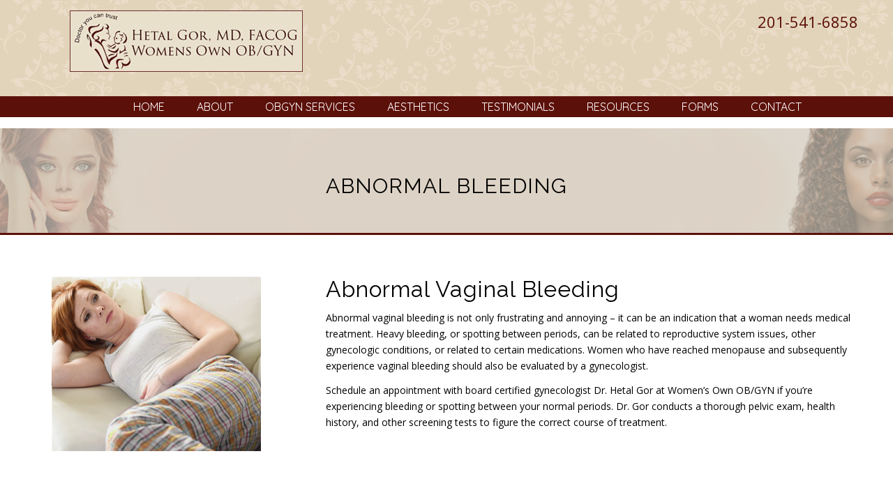

--- FILE ---
content_type: text/html; charset=UTF-8
request_url: https://gormd.com/services/abnormal-bleeding/
body_size: 8737
content:
<!DOCTYPE html>
<html lang="en" prefix="og: http://ogp.me/ns#" class="html_stretched responsive av-preloader-disabled av-default-lightbox  html_header_top html_logo_left html_bottom_nav_header html_menu_left html_custom html_header_sticky html_header_shrinking html_header_topbar_active html_mobile_menu_phone html_header_searchicon_disabled html_content_align_center html_header_unstick_top_disabled html_header_stretch_disabled html_av-overlay-side html_av-overlay-side-classic html_av-submenu-noclone html_entry_id_333 av-no-preview html_text_menu_active ">
<head>
<meta charset="UTF-8" />


<!-- mobile setting -->
<meta name="viewport" content="width=device-width, initial-scale=1, maximum-scale=1">

<!-- Scripts/CSS and wp_head hook -->
<title>Abnormal Bleeding - Dr. Hetal Gor - Womens Own OBGYN - Englewood, NJ</title>

<!-- This site is optimized with the Yoast SEO plugin v11.0 - https://yoast.com/wordpress/plugins/seo/ -->
<link rel="canonical" href="https://gormd.com/services/abnormal-bleeding/" />
<meta property="og:locale" content="en_US" />
<meta property="og:type" content="article" />
<meta property="og:title" content="Abnormal Bleeding - Dr. Hetal Gor - Womens Own OBGYN - Englewood, NJ" />
<meta property="og:url" content="https://gormd.com/services/abnormal-bleeding/" />
<meta property="og:site_name" content="Dr. Hetal Gor - Womens Own OBGYN - Englewood, NJ" />
<meta name="twitter:card" content="summary_large_image" />
<meta name="twitter:title" content="Abnormal Bleeding - Dr. Hetal Gor - Womens Own OBGYN - Englewood, NJ" />
<script type='application/ld+json' class='yoast-schema-graph yoast-schema-graph--main'>{"@context":"https://schema.org","@graph":[{"@type":"WebSite","@id":"https://gormd.com/#website","url":"https://gormd.com/","name":"Dr. Hetal Gor - Womens Own OBGYN - Englewood, NJ","publisher":{"@id":"https://gormd.com/#organization"},"potentialAction":{"@type":"SearchAction","target":"https://gormd.com/?s={search_term_string}","query-input":"required name=search_term_string"}},{"@type":"WebPage","@id":"https://gormd.com/services/abnormal-bleeding/#webpage","url":"https://gormd.com/services/abnormal-bleeding/","inLanguage":"en","name":"Abnormal Bleeding - Dr. Hetal Gor - Womens Own OBGYN - Englewood, NJ","isPartOf":{"@id":"https://gormd.com/#website"},"datePublished":"2019-04-28T16:02:02+00:00","dateModified":"2019-10-02T22:51:34+00:00"}]}</script>
<!-- / Yoast SEO plugin. -->

<link rel='dns-prefetch' href='//s.w.org' />
<link rel="alternate" type="application/rss+xml" title="Dr. Hetal Gor - Womens Own OBGYN - Englewood, NJ &raquo; Feed" href="https://gormd.com/feed/" />
<link rel="alternate" type="application/rss+xml" title="Dr. Hetal Gor - Womens Own OBGYN - Englewood, NJ &raquo; Comments Feed" href="https://gormd.com/comments/feed/" />

<!-- google webfont font replacement -->

			<script type='text/javascript'>
			if(!document.cookie.match(/aviaPrivacyGoogleWebfontsDisabled/)){
				(function() {
					var f = document.createElement('link');
					
					f.type 	= 'text/css';
					f.rel 	= 'stylesheet';
					f.href 	= '//fonts.googleapis.com/css?family=Open+Sans:400,600%7CQuicksand%7CRaleway';
					f.id 	= 'avia-google-webfont';
					
					document.getElementsByTagName('head')[0].appendChild(f);
				})();
			}
			</script>
					<script type="text/javascript">
			window._wpemojiSettings = {"baseUrl":"https:\/\/s.w.org\/images\/core\/emoji\/11\/72x72\/","ext":".png","svgUrl":"https:\/\/s.w.org\/images\/core\/emoji\/11\/svg\/","svgExt":".svg","source":{"concatemoji":"https:\/\/gormd.com\/wp-includes\/js\/wp-emoji-release.min.js?ver=5.0.18"}};
			!function(e,a,t){var n,r,o,i=a.createElement("canvas"),p=i.getContext&&i.getContext("2d");function s(e,t){var a=String.fromCharCode;p.clearRect(0,0,i.width,i.height),p.fillText(a.apply(this,e),0,0);e=i.toDataURL();return p.clearRect(0,0,i.width,i.height),p.fillText(a.apply(this,t),0,0),e===i.toDataURL()}function c(e){var t=a.createElement("script");t.src=e,t.defer=t.type="text/javascript",a.getElementsByTagName("head")[0].appendChild(t)}for(o=Array("flag","emoji"),t.supports={everything:!0,everythingExceptFlag:!0},r=0;r<o.length;r++)t.supports[o[r]]=function(e){if(!p||!p.fillText)return!1;switch(p.textBaseline="top",p.font="600 32px Arial",e){case"flag":return s([55356,56826,55356,56819],[55356,56826,8203,55356,56819])?!1:!s([55356,57332,56128,56423,56128,56418,56128,56421,56128,56430,56128,56423,56128,56447],[55356,57332,8203,56128,56423,8203,56128,56418,8203,56128,56421,8203,56128,56430,8203,56128,56423,8203,56128,56447]);case"emoji":return!s([55358,56760,9792,65039],[55358,56760,8203,9792,65039])}return!1}(o[r]),t.supports.everything=t.supports.everything&&t.supports[o[r]],"flag"!==o[r]&&(t.supports.everythingExceptFlag=t.supports.everythingExceptFlag&&t.supports[o[r]]);t.supports.everythingExceptFlag=t.supports.everythingExceptFlag&&!t.supports.flag,t.DOMReady=!1,t.readyCallback=function(){t.DOMReady=!0},t.supports.everything||(n=function(){t.readyCallback()},a.addEventListener?(a.addEventListener("DOMContentLoaded",n,!1),e.addEventListener("load",n,!1)):(e.attachEvent("onload",n),a.attachEvent("onreadystatechange",function(){"complete"===a.readyState&&t.readyCallback()})),(n=t.source||{}).concatemoji?c(n.concatemoji):n.wpemoji&&n.twemoji&&(c(n.twemoji),c(n.wpemoji)))}(window,document,window._wpemojiSettings);
		</script>
		<style type="text/css">
img.wp-smiley,
img.emoji {
	display: inline !important;
	border: none !important;
	box-shadow: none !important;
	height: 1em !important;
	width: 1em !important;
	margin: 0 .07em !important;
	vertical-align: -0.1em !important;
	background: none !important;
	padding: 0 !important;
}
</style>
<link rel='stylesheet' id='wp-block-library-css'  href='https://gormd.com/wp-includes/css/dist/block-library/style.min.css?ver=5.0.18' type='text/css' media='all' />
<link rel='stylesheet' id='avia-merged-styles-css'  href='https://gormd.com/wp-content/uploads/dynamic_avia/avia-merged-styles-589688dd89d5edb7c49325d3a03f17a9.css' type='text/css' media='all' />
<script type='text/javascript' src='https://gormd.com/wp-includes/js/jquery/jquery.js?ver=1.12.4'></script>
<script type='text/javascript' src='https://gormd.com/wp-includes/js/jquery/jquery-migrate.min.js?ver=1.4.1'></script>
<link rel='https://api.w.org/' href='https://gormd.com/wp-json/' />
<link rel="EditURI" type="application/rsd+xml" title="RSD" href="https://gormd.com/xmlrpc.php?rsd" />
<link rel="wlwmanifest" type="application/wlwmanifest+xml" href="https://gormd.com/wp-includes/wlwmanifest.xml" /> 
<meta name="generator" content="WordPress 5.0.18" />
<link rel='shortlink' href='https://gormd.com/?p=333' />
<link rel="alternate" type="application/json+oembed" href="https://gormd.com/wp-json/oembed/1.0/embed?url=https%3A%2F%2Fgormd.com%2Fservices%2Fabnormal-bleeding%2F" />
<link rel="alternate" type="text/xml+oembed" href="https://gormd.com/wp-json/oembed/1.0/embed?url=https%3A%2F%2Fgormd.com%2Fservices%2Fabnormal-bleeding%2F&#038;format=xml" />
<link rel="profile" href="https://gmpg.org/xfn/11" />
<link rel="alternate" type="application/rss+xml" title="Dr. Hetal Gor - Womens Own OBGYN - Englewood, NJ RSS2 Feed" href="https://gormd.com/feed/" />
<link rel="pingback" href="https://gormd.com/xmlrpc.php" />

<style type='text/css' media='screen'>
 #top #header_main > .container, #top #header_main > .container .main_menu  .av-main-nav > li > a, #top #header_main #menu-item-shop .cart_dropdown_link{ height:102px; line-height: 102px; }
 .html_top_nav_header .av-logo-container{ height:102px;  }
 .html_header_top.html_header_sticky #top #wrap_all #main{ padding-top:184px; } 
</style>
<!--[if lt IE 9]><script src="https://gormd.com/wp-content/themes/themeforest-4519990-enfold-responsive-multipurpose-theme-wordpress-theme/enfold/js/html5shiv.js"></script><![endif]-->
<link rel="icon" href="https://gormd.com/wp-content/uploads/2019/04/favicon3.png" type="image/png">

<!-- To speed up the rendering and to display the site as fast as possible to the user we include some styles and scripts for above the fold content inline -->
<script type="text/javascript">'use strict';var avia_is_mobile=!1;if(/Android|webOS|iPhone|iPad|iPod|BlackBerry|IEMobile|Opera Mini/i.test(navigator.userAgent)&&'ontouchstart' in document.documentElement){avia_is_mobile=!0;document.documentElement.className+=' avia_mobile '}
else{document.documentElement.className+=' avia_desktop '};document.documentElement.className+=' js_active ';(function(){var e=['-webkit-','-moz-','-ms-',''],n='';for(var t in e){if(e[t]+'transform' in document.documentElement.style){document.documentElement.className+=' avia_transform ';n=e[t]+'transform'};if(e[t]+'perspective' in document.documentElement.style)document.documentElement.className+=' avia_transform3d '};if(typeof document.getElementsByClassName=='function'&&typeof document.documentElement.getBoundingClientRect=='function'&&avia_is_mobile==!1){if(n&&window.innerHeight>0){setTimeout(function(){var e=0,o={},a=0,t=document.getElementsByClassName('av-parallax'),i=window.pageYOffset||document.documentElement.scrollTop;for(e=0;e<t.length;e++){t[e].style.top='0px';o=t[e].getBoundingClientRect();a=Math.ceil((window.innerHeight+i-o.top)*0.3);t[e].style[n]='translate(0px, '+a+'px)';t[e].style.top='auto';t[e].className+=' enabled-parallax '}},50)}}})();</script><style type='text/css'>
@font-face {font-family: 'entypo-fontello'; font-weight: normal; font-style: normal;
src: url('https://gormd.com/wp-content/themes/themeforest-4519990-enfold-responsive-multipurpose-theme-wordpress-theme/enfold/config-templatebuilder/avia-template-builder/assets/fonts/entypo-fontello.eot');
src: url('https://gormd.com/wp-content/themes/themeforest-4519990-enfold-responsive-multipurpose-theme-wordpress-theme/enfold/config-templatebuilder/avia-template-builder/assets/fonts/entypo-fontello.eot?#iefix') format('embedded-opentype'), 
url('https://gormd.com/wp-content/themes/themeforest-4519990-enfold-responsive-multipurpose-theme-wordpress-theme/enfold/config-templatebuilder/avia-template-builder/assets/fonts/entypo-fontello.woff') format('woff'), 
url('https://gormd.com/wp-content/themes/themeforest-4519990-enfold-responsive-multipurpose-theme-wordpress-theme/enfold/config-templatebuilder/avia-template-builder/assets/fonts/entypo-fontello.ttf') format('truetype'), 
url('https://gormd.com/wp-content/themes/themeforest-4519990-enfold-responsive-multipurpose-theme-wordpress-theme/enfold/config-templatebuilder/avia-template-builder/assets/fonts/entypo-fontello.svg#entypo-fontello') format('svg');
} #top .avia-font-entypo-fontello, body .avia-font-entypo-fontello, html body [data-av_iconfont='entypo-fontello']:before{ font-family: 'entypo-fontello'; }
</style>

<!--
Debugging Info for Theme support: 

Theme: Enfold
Version: 4.5.2
Installed: themeforest-4519990-enfold-responsive-multipurpose-theme-wordpress-theme/enfold
AviaFramework Version: 5.0
AviaBuilder Version: 0.9.5
aviaElementManager Version: 1.0.1
ML:128-PU:10-PLA:2
WP:5.0.18
Compress: CSS:all theme files - JS:all theme files
Updates: disabled
PLAu:2
-->
</head>




<body id="top" class="page-template-default page page-id-333 page-child parent-pageid-345  rtl_columns stretched open_sans" itemscope="itemscope" itemtype="https://schema.org/WebPage" >

	
	<div id='wrap_all'>

	
<header id='header' class='all_colors header_color light_bg_color  av_header_top av_logo_left av_bottom_nav_header av_menu_left av_custom av_header_sticky av_header_shrinking av_header_stretch_disabled av_mobile_menu_phone av_header_searchicon_disabled av_header_unstick_top_disabled av_header_border_disabled'  role="banner" itemscope="itemscope" itemtype="https://schema.org/WPHeader" >

		<div id='header_meta' class='container_wrap container_wrap_meta  av_phone_active_right av_extra_header_active av_entry_id_333'>
		
			      <div class='container'>
			      <div class='phone-info '><span><a title="Call Us" href="tel:2015416858"><span style="font-weight: normal; color: #5c0e08; font-size: 22px;">201-541-6858</span></a></span></div>			      </div>
		</div>

		<div  id='header_main' class='container_wrap container_wrap_logo'>
	
        <div class='container av-logo-container'><div class='inner-container'><span class='logo'><a href='https://gormd.com/'><img height='100' width='300' src='https://gormd.com/wp-content/uploads/2019/11/lf-englewood-obgyn.png' alt='Dr. Hetal Gor - Womens Own OBGYN - Englewood, NJ' /></a></span></div></div><div id='header_main_alternate' class='container_wrap'><div class='container'><nav class='main_menu' data-selectname='Select a page'  role="navigation" itemscope="itemscope" itemtype="https://schema.org/SiteNavigationElement" ><div class="avia-menu av-main-nav-wrap"><ul id="avia-menu" class="menu av-main-nav"><li id="menu-item-212" class="menu-item menu-item-type-post_type menu-item-object-page menu-item-home menu-item-top-level menu-item-top-level-1"><a href="https://gormd.com/" itemprop="url"><span class="avia-bullet"></span><span class="avia-menu-text">HOME</span><span class="avia-menu-fx"><span class="avia-arrow-wrap"><span class="avia-arrow"></span></span></span></a></li>
<li id="menu-item-291" class="menu-item menu-item-type-post_type menu-item-object-page menu-item-top-level menu-item-top-level-2"><a href="https://gormd.com/englewood-nj-gynecologist/" itemprop="url"><span class="avia-bullet"></span><span class="avia-menu-text">ABOUT</span><span class="avia-menu-fx"><span class="avia-arrow-wrap"><span class="avia-arrow"></span></span></span></a></li>
<li id="menu-item-352" class="menu-item menu-item-type-post_type menu-item-object-page current-page-ancestor current-menu-ancestor current-menu-parent current-page-parent current_page_parent current_page_ancestor menu-item-has-children menu-item-top-level menu-item-top-level-3"><a href="https://gormd.com/services/" itemprop="url"><span class="avia-bullet"></span><span class="avia-menu-text">OBGYN SERVICES</span><span class="avia-menu-fx"><span class="avia-arrow-wrap"><span class="avia-arrow"></span></span></span></a>


<ul class="sub-menu">
	<li id="menu-item-386" class="menu-item menu-item-type-post_type menu-item-object-page"><a href="https://gormd.com/services/womens-health/" itemprop="url"><span class="avia-bullet"></span><span class="avia-menu-text">Annual Pelvic Exams</span></a></li>
	<li id="menu-item-353" class="menu-item menu-item-type-post_type menu-item-object-page current-menu-item page_item page-item-333 current_page_item"><a href="https://gormd.com/services/abnormal-bleeding/" itemprop="url"><span class="avia-bullet"></span><span class="avia-menu-text">Abnormal Bleeding</span></a></li>
	<li id="menu-item-381" class="menu-item menu-item-type-post_type menu-item-object-page"><a href="https://gormd.com/services/incontinence/" itemprop="url"><span class="avia-bullet"></span><span class="avia-menu-text">Incontinence</span></a></li>
	<li id="menu-item-384" class="menu-item menu-item-type-post_type menu-item-object-page"><a href="https://gormd.com/services/menopause/" itemprop="url"><span class="avia-bullet"></span><span class="avia-menu-text">Menopause</span></a></li>
	<li id="menu-item-382" class="menu-item menu-item-type-post_type menu-item-object-page"><a href="https://gormd.com/services/ovarian-cysts/" itemprop="url"><span class="avia-bullet"></span><span class="avia-menu-text">Ovarian Cysts</span></a></li>
	<li id="menu-item-383" class="menu-item menu-item-type-post_type menu-item-object-page"><a href="https://gormd.com/services/vaginal-discharge/" itemprop="url"><span class="avia-bullet"></span><span class="avia-menu-text">Vaginal Discharge</span></a></li>
	<li id="menu-item-380" class="menu-item menu-item-type-post_type menu-item-object-page"><a href="https://gormd.com/services/womens-health/" itemprop="url"><span class="avia-bullet"></span><span class="avia-menu-text">Womens Health</span></a></li>
</ul>
</li>
<li id="menu-item-401" class="menu-item menu-item-type-custom menu-item-object-custom menu-item-top-level menu-item-top-level-4"><a target="_blank" href="https://betterumedicalspa.com" itemprop="url"><span class="avia-bullet"></span><span class="avia-menu-text">AESTHETICS</span><span class="avia-menu-fx"><span class="avia-arrow-wrap"><span class="avia-arrow"></span></span></span></a></li>
<li id="menu-item-310" class="menu-item menu-item-type-post_type menu-item-object-page menu-item-top-level menu-item-top-level-5"><a href="https://gormd.com/testimonials/" itemprop="url"><span class="avia-bullet"></span><span class="avia-menu-text">TESTIMONIALS</span><span class="avia-menu-fx"><span class="avia-arrow-wrap"><span class="avia-arrow"></span></span></span></a></li>
<li id="menu-item-551" class="menu-item menu-item-type-custom menu-item-object-custom menu-item-has-children menu-item-top-level menu-item-top-level-6"><a itemprop="url"><span class="avia-bullet"></span><span class="avia-menu-text">RESOURCES</span><span class="avia-menu-fx"><span class="avia-arrow-wrap"><span class="avia-arrow"></span></span></span></a>


<ul class="sub-menu">
	<li id="menu-item-552" class="menu-item menu-item-type-post_type menu-item-object-page"><a href="https://gormd.com/dr-gor-show/" itemprop="url"><span class="avia-bullet"></span><span class="avia-menu-text">Videos</span></a></li>
	<li id="menu-item-323" class="menu-item menu-item-type-post_type menu-item-object-page"><a href="https://gormd.com/obgyn-englewood-nj/" itemprop="url"><span class="avia-bullet"></span><span class="avia-menu-text">Articles</span></a></li>
	<li id="menu-item-685" class="menu-item menu-item-type-custom menu-item-object-custom"><a target="_blank" href="https://betterumedicalspa.com/" itemprop="url"><span class="avia-bullet"></span><span class="avia-menu-text">Better U Medical Spa</span></a></li>
</ul>
</li>
<li id="menu-item-412" class="menu-item menu-item-type-post_type menu-item-object-page menu-item-top-level menu-item-top-level-7"><a href="https://gormd.com/forms/" itemprop="url"><span class="avia-bullet"></span><span class="avia-menu-text">FORMS</span><span class="avia-menu-fx"><span class="avia-arrow-wrap"><span class="avia-arrow"></span></span></span></a></li>
<li id="menu-item-211" class="menu-item menu-item-type-post_type menu-item-object-page menu-item-top-level menu-item-top-level-8"><a href="https://gormd.com/gynecologist-englewood-nj/" itemprop="url"><span class="avia-bullet"></span><span class="avia-menu-text">CONTACT</span><span class="avia-menu-fx"><span class="avia-arrow-wrap"><span class="avia-arrow"></span></span></span></a></li>
<li class="av-burger-menu-main menu-item-avia-special ">
	        			<a href="#">
							<span class="av-hamburger av-hamburger--spin av-js-hamburger">
					        <span class="av-hamburger-box">
						          <span class="av-hamburger-inner"></span>
						          <strong>Menu</strong>
					        </span>
							</span>
						</a>
	        		   </li></ul></div></nav></div> </div> 
		<!-- end container_wrap-->
		</div>
		<div class='header_bg'></div>

<!-- end header -->
</header>
		
	<div id='main' class='all_colors' data-scroll-offset='102'>

	<div id='av_section_1' class='avia-section main_color avia-section-small avia-no-border-styling avia-bg-style-scroll  avia-builder-el-0  el_before_av_section  avia-builder-el-first   container_wrap fullsize' style='background-color: #dcd2c5; background-repeat: no-repeat; background-image: url(https://gormd.com/wp-content/uploads/2019/04/header2-obgyn-nj.png);background-attachment: scroll; background-position: top center;  '  data-section-bg-repeat='no-repeat'><div class='container' ><main  role="main" itemprop="mainContentOfPage"  class='template-page content  av-content-full alpha units'><div class='post-entry post-entry-type-page post-entry-333'><div class='entry-content-wrapper clearfix'>
<div style='height:45px' class='hr hr-invisible  av-small-hide av-mini-hide  avia-builder-el-1  el_before_av_textblock  avia-builder-el-first '><span class='hr-inner ' ><span class='hr-inner-style'></span></span></div>
<section class="av_textblock_section "  itemscope="itemscope" itemtype="https://schema.org/CreativeWork" ><div class='avia_textblock  '   itemprop="text" ><h1 style="text-align: center;">ABNORMAL BLEEDING</h1>
</div></section>
<div style='height:18px' class='hr hr-invisible  av-small-hide av-mini-hide  avia-builder-el-3  el_after_av_textblock  avia-builder-el-last '><span class='hr-inner ' ><span class='hr-inner-style'></span></span></div>

</div></div></main><!-- close content main element --></div></div><div id='av_section_2' class='avia-section main_color avia-section-small avia-no-border-styling avia-bg-style-scroll  avia-builder-el-4  el_after_av_section  el_before_av_section   container_wrap fullsize' style=' '  ><div class='container' ><div class='template-page content  av-content-full alpha units'><div class='post-entry post-entry-type-page post-entry-333'><div class='entry-content-wrapper clearfix'>
<div style='height:40px' class='hr hr-invisible  av-small-hide av-mini-hide  avia-builder-el-5  el_before_av_one_third  avia-builder-el-first '><span class='hr-inner ' ><span class='hr-inner-style'></span></span></div>
<div class='flex_column_table av-equal-height-column-flextable -flextable' ><div class="flex_column av_one_third  flex_column_table_cell av-equal-height-column av-align-top av-zero-column-padding first  avia-builder-el-6  el_after_av_hr  el_before_av_two_third  " style='border-radius:0px; '><div class='avia-image-container  av-styling-no-styling    avia-builder-el-7  avia-builder-el-no-sibling  avia-align-center '  itemprop="ImageObject" itemscope="itemscope" itemtype="https://schema.org/ImageObject"  ><div class='avia-image-container-inner'><div class='avia-image-overlay-wrap'><img class='avia_image' src='https://gormd.com/wp-content/uploads/2019/04/b2-abnormal-bleeding.png' alt='ABNORMAL BLEEDING' title='' height="250" width="300"  itemprop="thumbnailUrl"  /></div></div></div></div><div class='av-flex-placeholder'></div><div class="flex_column av_two_third  flex_column_table_cell av-equal-height-column av-align-top av-zero-column-padding   avia-builder-el-8  el_after_av_one_third  el_before_av_hr  " style='border-radius:0px; '><section class="av_textblock_section "  itemscope="itemscope" itemtype="https://schema.org/CreativeWork" ><div class='avia_textblock  '  style='font-size:14px; '  itemprop="text" ><h2>Abnormal Vaginal Bleeding</h2>
<p>Abnormal vaginal bleeding is not only frustrating and annoying &#8211; it can be an indication that a woman needs medical treatment. Heavy bleeding, or spotting between periods, can be related to reproductive system issues, other gynecologic conditions, or related to certain medications. Women who have reached menopause and subsequently experience vaginal bleeding should also be evaluated by a gynecologist.</p>
<p>Schedule an appointment with board certified gynecologist Dr. Hetal Gor at Women’s Own OB/GYN if you’re experiencing bleeding or spotting between your normal periods. Dr. Gor conducts a thorough pelvic exam, health history, and other screening tests to figure the correct course of treatment.</p>
</div></section></div></div><!--close column table wrapper. Autoclose: 1 --><div style='height:40px' class='hr hr-invisible  av-small-hide av-mini-hide  avia-builder-el-10  el_after_av_two_third  avia-builder-el-last '><span class='hr-inner ' ><span class='hr-inner-style'></span></span></div>
</div></div></div><!-- close content main div --></div></div><div id='av_section_3' class='avia-section main_color avia-section-small avia-no-border-styling avia-bg-style-scroll  avia-builder-el-11  el_after_av_section  avia-builder-el-last   container_wrap fullsize' style='background-repeat: repeat; background-image: url(https://gormd.com/wp-content/uploads/2019/04/header-med-spa-1.png);background-attachment: scroll; background-position: top left;  '  data-section-bg-repeat='repeat'><div class='container' ><div class='template-page content  av-content-full alpha units'><div class='post-entry post-entry-type-page post-entry-333'><div class='entry-content-wrapper clearfix'>
<div style='height:60px' class='hr hr-invisible  av-small-hide av-mini-hide  avia-builder-el-12  el_before_av_three_fifth  avia-builder-el-first '><span class='hr-inner ' ><span class='hr-inner-style'></span></span></div>
<div class='flex_column_table av-equal-height-column-flextable -flextable' ><div class="flex_column av_three_fifth  flex_column_table_cell av-equal-height-column av-align-top first  avia-builder-el-13  el_after_av_hr  el_before_av_one_third  " style='background: rgba(177,166,153,0.54); padding:20px 20px 20px 30px ; background-color:rgba(177,166,153,0.54); border-radius:0px; '><section class="av_textblock_section "  itemscope="itemscope" itemtype="https://schema.org/CreativeWork" ><div class='avia_textblock  '  style='font-size:14px; '  itemprop="text" ><h3>Abnormal Bleeding FAQs</h3>
<div class="details">
<p><strong>What causes abnormal bleeding?</strong></p>
<p>Bleeding is considered abnormal when it occurs at a time you’re not expecting it, such as between menstrual cycles, when you’re pregnant, or when you’ve reached menopause. If your regular menstrual cycle is heavier, or lighter, than usual, the bleeding is also considered irregular.</p>
<p>Of course, you may experience abnormal bleeding due to ovulation, IUD, or perimenopause; bleeding between periods may also occur with some oral contraceptives. More serious causes include uterine fibroids, pelvic inflammatory disease, possible miscarriage or another complication if you’re pregnant, polycystic ovarian syndrome, or infection of your pelvic organs. In rare cases, abnormal bleeding may be a sign of cancer.</p>
<p><strong>When should I see a doctor?</strong></p>
<p>It’s best to contact Womens Own Ob/Gyn for any abnormal bleeding. Dr. Gor can rule out serious causes and offer treatment plans if necessary. A doctor’s visit eases your mind and catches any possible complications early. Let the doctor know about any associated symptoms, including excessive bleeding in which you soak a tampon or pad every hour for 2 hours or more often, pelvic pain, or lightheadedness. Definitely alert the staff if you are pregnant or believe you might be.</p>
<p><strong>What are uterine fibroids?</strong></p>
<p>These growths are noncancerous tissue masses that grow in the uterus, and sometimes within the uterine walls or on the outer surface of the organ. Oftentimes, they cause no symptoms. But, abnormal bleeding, pelvic pain, and persistent back pain indicate their presence. They may also be detected during a routine pelvic exam or through an ultrasound.</p>
<p>Although fibroids are relatively common and benign, they can cause additional health problems, including infertility, anemia, and blockage of the urinary tract or bowels. Fibroids are usually a genetic condition or caused by hormone changes during pregnancy and the menstrual cycle.</p>
<p><strong>How is abnormal bleeding treated?</strong></p>
<p>The treatment really depends on the determined cause and the severity of the bleeding. Dr. Gor may prescribe certain birth control pills or hormone injections, especially if you’re not wanting to have children in the near future. You may need surgery to remove fibroids, if present. Laparoscopic surgery for endometrial growths and even hysterectomy may be necessary in serious cases.</p>
</div>
</div></section></div><div class='av-flex-placeholder'></div><div class="flex_column av_one_third  av-hide-on-mobile  flex_column_table_cell av-equal-height-column av-align-top av-zero-column-padding   avia-builder-el-15  el_after_av_three_fifth  el_before_av_hr  " style='border-radius:0px; '><div class='avia-image-container  av-styling-no-styling    avia-builder-el-16  el_before_av_hr  avia-builder-el-first  avia-align-center '  itemprop="ImageObject" itemscope="itemscope" itemtype="https://schema.org/ImageObject"  ><div class='avia-image-container-inner'><div class='avia-image-overlay-wrap'><img class='avia_image' src='https://gormd.com/wp-content/uploads/2019/04/englewood-obgyn-office.png' alt='Englewood, NJ OBGYN Office' title='Englewood, NJ OBGYN Office' height="435" width="435"  itemprop="thumbnailUrl"  /></div></div></div>
<div style='height:60px' class='hr hr-invisible  av-small-hide av-mini-hide  avia-builder-el-17  el_after_av_image  el_before_av_image '><span class='hr-inner ' ><span class='hr-inner-style'></span></span></div>
<div class='avia-image-container  av-styling-no-styling    avia-builder-el-18  el_after_av_hr  avia-builder-el-last  avia-align-center '  itemprop="ImageObject" itemscope="itemscope" itemtype="https://schema.org/ImageObject"  ><div class='avia-image-container-inner'><div class='avia-image-overlay-wrap'><img class='avia_image' src='https://gormd.com/wp-content/uploads/2019/04/englewood-med-spa-staff-1.png' alt='Englewood, NJ OBGYN' title='Englewood, NJ OBGYN' height="425" width="500"  itemprop="thumbnailUrl"  /></div></div></div></div></div><!--close column table wrapper. Autoclose: 1 --><div style='height:60px' class='hr hr-invisible  av-small-hide av-mini-hide  avia-builder-el-19  el_after_av_one_third  avia-builder-el-last '><span class='hr-inner ' ><span class='hr-inner-style'></span></span></div>
</p>
</div></div></div><!-- close content main div --> <!-- section close by builder template -->		</div><!--end builder template--></div><!-- close default .container_wrap element -->						<div class='container_wrap footer_color' id='footer'>

					<div class='container'>

						<div class='flex_column av_one_third  first el_before_av_one_third'><section id="text-2" class="widget clearfix widget_text">			<div class="textwidget"><h5 style="text-align: center;">DIRECTIONS</h5>
<p style="text-align: center; font-size: 13px;"><iframe style="border: 0;" src="https://www.google.com/maps/embed?pb=!1m18!1m12!1m3!1d3016.28409311763!2d-73.97955014876656!3d40.887582679211654!2m3!1f0!2f0!3f0!3m2!1i1024!2i768!4f13.1!3m3!1m2!1s0x89c2f12154bce211%3A0xa2864a8899d3cc70!2sHetal+Gor%2C+MD%2C+FACOG!5e0!3m2!1sen!2sus!4v1556417869449!5m2!1sen!2sus" frameborder="0" allowfullscreen=""></iframe><br />
180 Grand Ave &#8211; Suite B<br />
Englewood, NJ 07631</p>
</div>
		<span class="seperator extralight-border"></span></section></div><div class='flex_column av_one_third  el_after_av_one_third  el_before_av_one_third '><section id="text-6" class="widget clearfix widget_text">			<div class="textwidget"><h5 style="text-align: center;">HOURS</h5>
<p style="text-align: center;">Monday &#8211; Friday<br />
10:00 am &#8211; 4:00pm<br />
By Appointment Only</p>
<p style="text-align: center;">
Call To Schedule Appointment:<br />
<a title="Call Us" href="tel:2015416858"><span style="font-weight: normal; color: #ffffff; font-size: 26px;">201-541-6858</span></a></p>
<p style="text-align: center; padding-top:15px;"><a title="Med Spa Website" href="https://betterumedicalspa.com/" rel="noopener" target="_blank"><img src="https://gormd.com/wp-content/uploads/2025/08/b-englewood-med-spa.png" alt="MED SPA WEBSITE" width="188" height="40" class="alignnone size-full wp-image-683" /></a></p>
</div>
		<span class="seperator extralight-border"></span></section></div><div class='flex_column av_one_third  el_after_av_one_third  el_before_av_one_third '><section id="text-5" class="widget clearfix widget_text">			<div class="textwidget"><h5 style="text-align: center;">CONNECT</h5>
<p style="text-align: center;"><a href="https://www.linkedin.com/in/hetal-gor-53ab9b40/" target="_blank" rel="noopener"><img class="alignnone size-full wp-image-191" src="https://gormd.com/wp-content/uploads/2019/04/i-wht-circ-60-i.png" alt="" width="60" height="60" /></a>  <a href="https://goo.gl/maps/czNke4LYjsBg6VNZ7" target="_blank" rel="noopener"><img class="alignnone size-full wp-image-191" src="https://betterumedicalspa.com/wp-content/uploads/2019/01/i-wht-circ-60-g.png" alt="" width="60" height="60" /></a>  <br />
<a href="https://twitter.com/HetalGorMD" target="_blank" rel="noopener"><img class="alignnone size-full wp-image-193" src="https://gormd.com/wp-content/uploads/2019/04/i-wht-circ-60-t.png" alt="" width="60" height="60" /></a> <a href="https://www.youtube.com/channel/UC2h5c_L2cKgLEVPnfLkJ5Rw" target="_blank" rel="noopener"><img class="alignnone size-full wp-image-195" src="https://gormd.com/wp-content/uploads/2019/04/i-wht-circ-60-yutb.png" alt="" width="60" height="60" /></a></p>
<p style="text-align: center; font-size: 11px;">
Fully insured: medical professional liability &amp; malpractice insurance.</p>
</div>
		<span class="seperator extralight-border"></span></section></div>

					</div>


				<!-- ####### END FOOTER CONTAINER ####### -->
				</div>

	


			

			
				<footer class='container_wrap socket_color' id='socket'  role="contentinfo" itemscope="itemscope" itemtype="https://schema.org/WPFooter" >
                    <div class='container'>

                        <span class='copyright'>© Copyright 2019 - Hetal Gor, MD &nbsp; &nbsp; &nbsp; &nbsp; &nbsp; &nbsp; <a href="https://gormd.com/obgyn-terms-conditions">Terms & Conditions</a> &nbsp; &middot; &nbsp; <a href="https://gormd.com/obgyn-privacy-policy">Privacy</a></span>

                        
                    </div>

	            <!-- ####### END SOCKET CONTAINER ####### -->
				</footer>


					<!-- end main -->
		</div>
		
		<!-- end wrap_all --></div>

<a href='#top' title='Scroll to top' id='scroll-top-link' aria-hidden='true' data-av_icon='' data-av_iconfont='entypo-fontello'><span class="avia_hidden_link_text">Scroll to top</span></a>

<div id="fb-root"></div>


 <script type='text/javascript'>
 /* <![CDATA[ */  
var avia_framework_globals = avia_framework_globals || {};
    avia_framework_globals.frameworkUrl = 'https://gormd.com/wp-content/themes/themeforest-4519990-enfold-responsive-multipurpose-theme-wordpress-theme/enfold/framework/';
    avia_framework_globals.installedAt = 'https://gormd.com/wp-content/themes/themeforest-4519990-enfold-responsive-multipurpose-theme-wordpress-theme/enfold/';
    avia_framework_globals.ajaxurl = 'https://gormd.com/wp-admin/admin-ajax.php';
/* ]]> */ 
</script>
 
 <script type='text/javascript' src='https://gormd.com/wp-includes/js/wp-embed.min.js?ver=5.0.18'></script>
<script type='text/javascript' src='https://gormd.com/wp-content/uploads/dynamic_avia/avia-footer-scripts-1cb2c19d912e62228893e611e6abc0d0.js'></script>

			<script>
			if(document.cookie.match(/aviaPrivacyGoogleTrackingDisabled/)){ window['ga-disable-UA-144018141-1'] = true; }
			</script><!-- Global site tag (gtag.js) - Google Analytics -->
<script async src="https://www.googletagmanager.com/gtag/js?id=UA-144018141-1"></script>
<script>
  window.dataLayer = window.dataLayer || [];
  function gtag(){dataLayer.push(arguments);}
  gtag('js', new Date());

  gtag('config', 'UA-144018141-1');
</script>
</body>
</html>
